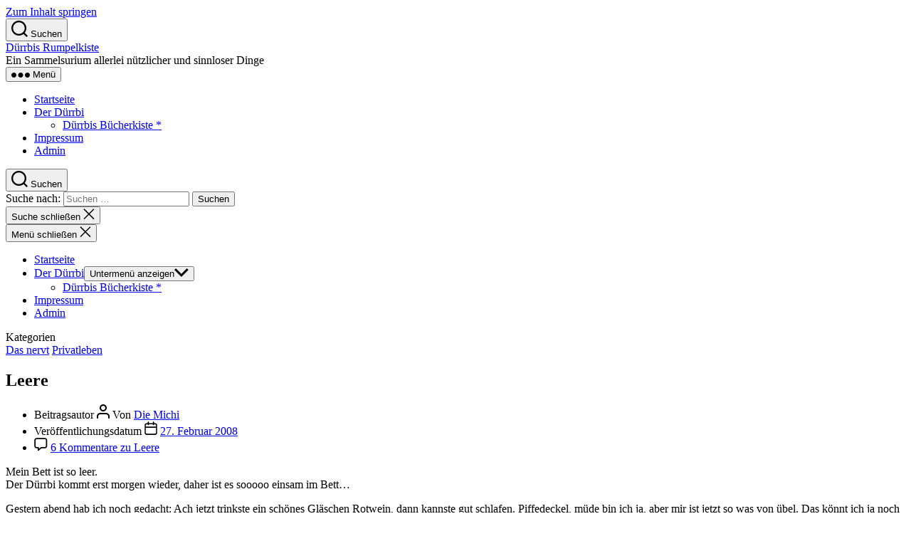

--- FILE ---
content_type: text/html; charset=UTF-8
request_url: https://duerrbi.de/2008/02/27/leere/
body_size: 13438
content:
<!DOCTYPE html><html class="no-js" lang="de"><head><meta charset="UTF-8"><meta name="viewport" content="width=device-width, initial-scale=1.0"><link rel="profile" href="https://gmpg.org/xfn/11"><link media="all" href="https://duerrbi.de/wordpress/wp-content/cache/autoptimize/autoptimize_b6d471e8240468277d4ece96ae057bb4.php" rel="stylesheet"><link media="print" href="https://duerrbi.de/wordpress/wp-content/cache/autoptimize/autoptimize_f8b91b0e60520b6787c8a6b117d6f2d2.php" rel="stylesheet"><title>Leere &#8211; Dürrbis Rumpelkiste</title><meta name='robots' content='max-image-preview:large' /><link rel="alternate" type="application/rss+xml" title="Dürrbis Rumpelkiste &raquo; Feed" href="https://duerrbi.de/feed/" /><link rel="alternate" type="application/rss+xml" title="Dürrbis Rumpelkiste &raquo; Kommentar-Feed" href="https://duerrbi.de/comments/feed/" /><link rel="alternate" type="application/rss+xml" title="Dürrbis Rumpelkiste &raquo; Kommentar-Feed zu Leere" href="https://duerrbi.de/2008/02/27/leere/feed/" /><link rel="alternate" title="oEmbed (JSON)" type="application/json+oembed" href="https://duerrbi.de/wp-json/oembed/1.0/embed?url=https%3A%2F%2Fduerrbi.de%2F2008%2F02%2F27%2Fleere%2F" /><link rel="alternate" title="oEmbed (XML)" type="text/xml+oembed" href="https://duerrbi.de/wp-json/oembed/1.0/embed?url=https%3A%2F%2Fduerrbi.de%2F2008%2F02%2F27%2Fleere%2F&#038;format=xml" /> <script defer='defer' src="https://duerrbi.de/wordpress/wp-content/cache/autoptimize/autoptimize_single_72bfb507aa935bb9ea66bdecd24ce6c6.php?ver=2.9" id="twentytwenty-js-js" defer data-wp-strategy="defer"></script> <script defer='defer' src="https://duerrbi.de/wordpress/wp-includes/js/jquery/jquery.min.js?ver=3.7.1" id="jquery-core-js"></script> <script defer='defer' src="https://duerrbi.de/wordpress/wp-includes/js/jquery/jquery-migrate.min.js?ver=3.4.1" id="jquery-migrate-js"></script> <script defer='defer' src="https://duerrbi.de/wordpress/wp-content/cache/autoptimize/autoptimize_single_8fa2b9763d58f6cffcb0218dcc145b02.php?ver=3.44.0" id="taxopress-frontend-js-js"></script> <link rel="https://api.w.org/" href="https://duerrbi.de/wp-json/" /><link rel="alternate" title="JSON" type="application/json" href="https://duerrbi.de/wp-json/wp/v2/posts/701" /><link rel="EditURI" type="application/rsd+xml" title="RSD" href="https://duerrbi.de/wordpress/xmlrpc.php?rsd" /><meta name="generator" content="WordPress 6.9" /><link rel="canonical" href="https://duerrbi.de/2008/02/27/leere/" /><link rel='shortlink' href='https://duerrbi.de/?p=701' /> <script defer src="[data-uri]"></script> <link rel="icon" href="https://duerrbi.de/wordpress/wp-content/uploads/2025/07/cropped-mybuddy2-32x32.png" sizes="32x32" /><link rel="icon" href="https://duerrbi.de/wordpress/wp-content/uploads/2025/07/cropped-mybuddy2-192x192.png" sizes="192x192" /><link rel="apple-touch-icon" href="https://duerrbi.de/wordpress/wp-content/uploads/2025/07/cropped-mybuddy2-180x180.png" /><meta name="msapplication-TileImage" content="https://duerrbi.de/wordpress/wp-content/uploads/2025/07/cropped-mybuddy2-270x270.png" /></head><body class="wp-singular post-template-default single single-post postid-701 single-format-standard wp-embed-responsive wp-theme-twentytwenty singular enable-search-modal missing-post-thumbnail has-single-pagination showing-comments show-avatars footer-top-visible"> <a class="skip-link screen-reader-text" href="#site-content">Zum Inhalt springen</a><header id="site-header" class="header-footer-group"><div class="header-inner section-inner"><div class="header-titles-wrapper"> <button class="toggle search-toggle mobile-search-toggle" data-toggle-target=".search-modal" data-toggle-body-class="showing-search-modal" data-set-focus=".search-modal .search-field" aria-expanded="false"> <span class="toggle-inner"> <span class="toggle-icon"> <svg class="svg-icon" aria-hidden="true" role="img" focusable="false" xmlns="http://www.w3.org/2000/svg" width="23" height="23" viewBox="0 0 23 23"><path d="M38.710696,48.0601792 L43,52.3494831 L41.3494831,54 L37.0601792,49.710696 C35.2632422,51.1481185 32.9839107,52.0076499 30.5038249,52.0076499 C24.7027226,52.0076499 20,47.3049272 20,41.5038249 C20,35.7027226 24.7027226,31 30.5038249,31 C36.3049272,31 41.0076499,35.7027226 41.0076499,41.5038249 C41.0076499,43.9839107 40.1481185,46.2632422 38.710696,48.0601792 Z M36.3875844,47.1716785 C37.8030221,45.7026647 38.6734666,43.7048964 38.6734666,41.5038249 C38.6734666,36.9918565 35.0157934,33.3341833 30.5038249,33.3341833 C25.9918565,33.3341833 22.3341833,36.9918565 22.3341833,41.5038249 C22.3341833,46.0157934 25.9918565,49.6734666 30.5038249,49.6734666 C32.7048964,49.6734666 34.7026647,48.8030221 36.1716785,47.3875844 C36.2023931,47.347638 36.2360451,47.3092237 36.2726343,47.2726343 C36.3092237,47.2360451 36.347638,47.2023931 36.3875844,47.1716785 Z" transform="translate(-20 -31)" /></svg> </span> <span class="toggle-text">Suchen</span> </span> </button><!-- .search-toggle --><div class="header-titles"><div class="site-title faux-heading"><a href="https://duerrbi.de/" rel="home">Dürrbis Rumpelkiste</a></div><div class="site-description">Ein Sammelsurium allerlei nützlicher und sinnloser Dinge</div><!-- .site-description --></div><!-- .header-titles --> <button class="toggle nav-toggle mobile-nav-toggle" data-toggle-target=".menu-modal"  data-toggle-body-class="showing-menu-modal" aria-expanded="false" data-set-focus=".close-nav-toggle"> <span class="toggle-inner"> <span class="toggle-icon"> <svg class="svg-icon" aria-hidden="true" role="img" focusable="false" xmlns="http://www.w3.org/2000/svg" width="26" height="7" viewBox="0 0 26 7"><path fill-rule="evenodd" d="M332.5,45 C330.567003,45 329,43.4329966 329,41.5 C329,39.5670034 330.567003,38 332.5,38 C334.432997,38 336,39.5670034 336,41.5 C336,43.4329966 334.432997,45 332.5,45 Z M342,45 C340.067003,45 338.5,43.4329966 338.5,41.5 C338.5,39.5670034 340.067003,38 342,38 C343.932997,38 345.5,39.5670034 345.5,41.5 C345.5,43.4329966 343.932997,45 342,45 Z M351.5,45 C349.567003,45 348,43.4329966 348,41.5 C348,39.5670034 349.567003,38 351.5,38 C353.432997,38 355,39.5670034 355,41.5 C355,43.4329966 353.432997,45 351.5,45 Z" transform="translate(-329 -38)" /></svg> </span> <span class="toggle-text">Menü</span> </span> </button><!-- .nav-toggle --></div><!-- .header-titles-wrapper --><div class="header-navigation-wrapper"><nav class="primary-menu-wrapper" aria-label="Horizontal"><ul class="primary-menu reset-list-style"><li id="menu-item-1632" class="menu-item menu-item-type-custom menu-item-object-custom menu-item-home menu-item-1632"><a href="https://duerrbi.de/">Startseite</a></li><li id="menu-item-1630" class="menu-item menu-item-type-post_type menu-item-object-page menu-item-has-children menu-item-1630"><a href="https://duerrbi.de/der-duerrbi/">Der Dürrbi</a><span class="icon"></span><ul class="sub-menu"><li id="menu-item-1653" class="menu-item menu-item-type-custom menu-item-object-custom menu-item-1653"><a href="https://astore.amazon.de/duemic-21">Dürrbis Bücherkiste *</a></li></ul></li><li id="menu-item-1631" class="menu-item menu-item-type-post_type menu-item-object-page menu-item-privacy-policy menu-item-1631"><a rel="privacy-policy" href="https://duerrbi.de/impressum/">Impressum</a></li><li id="menu-item-1634" class="menu-item menu-item-type-custom menu-item-object-custom menu-item-1634"><a href="https://duerrbi.de/wordpress/wp-admin/">Admin</a></li></ul></nav><!-- .primary-menu-wrapper --><div class="header-toggles hide-no-js"><div class="toggle-wrapper search-toggle-wrapper"> <button class="toggle search-toggle desktop-search-toggle" data-toggle-target=".search-modal" data-toggle-body-class="showing-search-modal" data-set-focus=".search-modal .search-field" aria-expanded="false"> <span class="toggle-inner"> <svg class="svg-icon" aria-hidden="true" role="img" focusable="false" xmlns="http://www.w3.org/2000/svg" width="23" height="23" viewBox="0 0 23 23"><path d="M38.710696,48.0601792 L43,52.3494831 L41.3494831,54 L37.0601792,49.710696 C35.2632422,51.1481185 32.9839107,52.0076499 30.5038249,52.0076499 C24.7027226,52.0076499 20,47.3049272 20,41.5038249 C20,35.7027226 24.7027226,31 30.5038249,31 C36.3049272,31 41.0076499,35.7027226 41.0076499,41.5038249 C41.0076499,43.9839107 40.1481185,46.2632422 38.710696,48.0601792 Z M36.3875844,47.1716785 C37.8030221,45.7026647 38.6734666,43.7048964 38.6734666,41.5038249 C38.6734666,36.9918565 35.0157934,33.3341833 30.5038249,33.3341833 C25.9918565,33.3341833 22.3341833,36.9918565 22.3341833,41.5038249 C22.3341833,46.0157934 25.9918565,49.6734666 30.5038249,49.6734666 C32.7048964,49.6734666 34.7026647,48.8030221 36.1716785,47.3875844 C36.2023931,47.347638 36.2360451,47.3092237 36.2726343,47.2726343 C36.3092237,47.2360451 36.347638,47.2023931 36.3875844,47.1716785 Z" transform="translate(-20 -31)" /></svg> <span class="toggle-text">Suchen</span> </span> </button><!-- .search-toggle --></div></div><!-- .header-toggles --></div><!-- .header-navigation-wrapper --></div><!-- .header-inner --><div class="search-modal cover-modal header-footer-group" data-modal-target-string=".search-modal" role="dialog" aria-modal="true" aria-label="Suche"><div class="search-modal-inner modal-inner"><div class="section-inner"><form role="search" aria-label="Suche nach:" method="get" class="search-form" action="https://duerrbi.de/"> <label for="search-form-1"> <span class="screen-reader-text"> Suche nach: </span> <input type="search" id="search-form-1" class="search-field" placeholder="Suchen …" value="" name="s" /> </label> <input type="submit" class="search-submit" value="Suchen" /></form> <button class="toggle search-untoggle close-search-toggle fill-children-current-color" data-toggle-target=".search-modal" data-toggle-body-class="showing-search-modal" data-set-focus=".search-modal .search-field"> <span class="screen-reader-text"> Suche schließen </span> <svg class="svg-icon" aria-hidden="true" role="img" focusable="false" xmlns="http://www.w3.org/2000/svg" width="16" height="16" viewBox="0 0 16 16"><polygon fill="" fill-rule="evenodd" points="6.852 7.649 .399 1.195 1.445 .149 7.899 6.602 14.352 .149 15.399 1.195 8.945 7.649 15.399 14.102 14.352 15.149 7.899 8.695 1.445 15.149 .399 14.102" /></svg> </button><!-- .search-toggle --></div><!-- .section-inner --></div><!-- .search-modal-inner --></div><!-- .menu-modal --></header><!-- #site-header --><div class="menu-modal cover-modal header-footer-group" data-modal-target-string=".menu-modal"><div class="menu-modal-inner modal-inner"><div class="menu-wrapper section-inner"><div class="menu-top"> <button class="toggle close-nav-toggle fill-children-current-color" data-toggle-target=".menu-modal" data-toggle-body-class="showing-menu-modal" data-set-focus=".menu-modal"> <span class="toggle-text">Menü schließen</span> <svg class="svg-icon" aria-hidden="true" role="img" focusable="false" xmlns="http://www.w3.org/2000/svg" width="16" height="16" viewBox="0 0 16 16"><polygon fill="" fill-rule="evenodd" points="6.852 7.649 .399 1.195 1.445 .149 7.899 6.602 14.352 .149 15.399 1.195 8.945 7.649 15.399 14.102 14.352 15.149 7.899 8.695 1.445 15.149 .399 14.102" /></svg> </button><!-- .nav-toggle --><nav class="mobile-menu" aria-label="Mobile"><ul class="modal-menu reset-list-style"><li class="menu-item menu-item-type-custom menu-item-object-custom menu-item-home menu-item-1632"><div class="ancestor-wrapper"><a href="https://duerrbi.de/">Startseite</a></div><!-- .ancestor-wrapper --></li><li class="menu-item menu-item-type-post_type menu-item-object-page menu-item-has-children menu-item-1630"><div class="ancestor-wrapper"><a href="https://duerrbi.de/der-duerrbi/">Der Dürrbi</a><button class="toggle sub-menu-toggle fill-children-current-color" data-toggle-target=".menu-modal .menu-item-1630 > .sub-menu" data-toggle-type="slidetoggle" data-toggle-duration="250" aria-expanded="false"><span class="screen-reader-text">Untermenü anzeigen</span><svg class="svg-icon" aria-hidden="true" role="img" focusable="false" xmlns="http://www.w3.org/2000/svg" width="20" height="12" viewBox="0 0 20 12"><polygon fill="" fill-rule="evenodd" points="1319.899 365.778 1327.678 358 1329.799 360.121 1319.899 370.021 1310 360.121 1312.121 358" transform="translate(-1310 -358)" /></svg></button></div><!-- .ancestor-wrapper --><ul class="sub-menu"><li class="menu-item menu-item-type-custom menu-item-object-custom menu-item-1653"><div class="ancestor-wrapper"><a href="https://astore.amazon.de/duemic-21">Dürrbis Bücherkiste *</a></div><!-- .ancestor-wrapper --></li></ul></li><li class="menu-item menu-item-type-post_type menu-item-object-page menu-item-privacy-policy menu-item-1631"><div class="ancestor-wrapper"><a rel="privacy-policy" href="https://duerrbi.de/impressum/">Impressum</a></div><!-- .ancestor-wrapper --></li><li class="menu-item menu-item-type-custom menu-item-object-custom menu-item-1634"><div class="ancestor-wrapper"><a href="https://duerrbi.de/wordpress/wp-admin/">Admin</a></div><!-- .ancestor-wrapper --></li></ul></nav></div><!-- .menu-top --><div class="menu-bottom"></div><!-- .menu-bottom --></div><!-- .menu-wrapper --></div><!-- .menu-modal-inner --></div><!-- .menu-modal --><main id="site-content"><article class="post-701 post type-post status-publish format-standard hentry category-das-nervt category-privatleben tag-alkohol tag-allein tag-uebelkeit" id="post-701"><header class="entry-header has-text-align-center header-footer-group"><div class="entry-header-inner section-inner medium"><div class="entry-categories"> <span class="screen-reader-text"> Kategorien </span><div class="entry-categories-inner"> <a href="https://duerrbi.de/category/das-nervt/" rel="category tag">Das nervt</a> <a href="https://duerrbi.de/category/privatleben/" rel="category tag">Privatleben</a></div><!-- .entry-categories-inner --></div><!-- .entry-categories --><h1 class="entry-title">Leere</h1><div class="post-meta-wrapper post-meta-single post-meta-single-top"><ul class="post-meta"><li class="post-author meta-wrapper"> <span class="meta-icon"> <span class="screen-reader-text"> Beitragsautor </span> <svg class="svg-icon" aria-hidden="true" role="img" focusable="false" xmlns="http://www.w3.org/2000/svg" width="18" height="20" viewBox="0 0 18 20"><path fill="" d="M18,19 C18,19.5522847 17.5522847,20 17,20 C16.4477153,20 16,19.5522847 16,19 L16,17 C16,15.3431458 14.6568542,14 13,14 L5,14 C3.34314575,14 2,15.3431458 2,17 L2,19 C2,19.5522847 1.55228475,20 1,20 C0.44771525,20 0,19.5522847 0,19 L0,17 C0,14.2385763 2.23857625,12 5,12 L13,12 C15.7614237,12 18,14.2385763 18,17 L18,19 Z M9,10 C6.23857625,10 4,7.76142375 4,5 C4,2.23857625 6.23857625,0 9,0 C11.7614237,0 14,2.23857625 14,5 C14,7.76142375 11.7614237,10 9,10 Z M9,8 C10.6568542,8 12,6.65685425 12,5 C12,3.34314575 10.6568542,2 9,2 C7.34314575,2 6,3.34314575 6,5 C6,6.65685425 7.34314575,8 9,8 Z" /></svg> </span> <span class="meta-text"> Von <a href="https://duerrbi.de/author/michi/">Die Michi</a> </span></li><li class="post-date meta-wrapper"> <span class="meta-icon"> <span class="screen-reader-text"> Veröffentlichungsdatum </span> <svg class="svg-icon" aria-hidden="true" role="img" focusable="false" xmlns="http://www.w3.org/2000/svg" width="18" height="19" viewBox="0 0 18 19"><path fill="" d="M4.60069444,4.09375 L3.25,4.09375 C2.47334957,4.09375 1.84375,4.72334957 1.84375,5.5 L1.84375,7.26736111 L16.15625,7.26736111 L16.15625,5.5 C16.15625,4.72334957 15.5266504,4.09375 14.75,4.09375 L13.3993056,4.09375 L13.3993056,4.55555556 C13.3993056,5.02154581 13.0215458,5.39930556 12.5555556,5.39930556 C12.0895653,5.39930556 11.7118056,5.02154581 11.7118056,4.55555556 L11.7118056,4.09375 L6.28819444,4.09375 L6.28819444,4.55555556 C6.28819444,5.02154581 5.9104347,5.39930556 5.44444444,5.39930556 C4.97845419,5.39930556 4.60069444,5.02154581 4.60069444,4.55555556 L4.60069444,4.09375 Z M6.28819444,2.40625 L11.7118056,2.40625 L11.7118056,1 C11.7118056,0.534009742 12.0895653,0.15625 12.5555556,0.15625 C13.0215458,0.15625 13.3993056,0.534009742 13.3993056,1 L13.3993056,2.40625 L14.75,2.40625 C16.4586309,2.40625 17.84375,3.79136906 17.84375,5.5 L17.84375,15.875 C17.84375,17.5836309 16.4586309,18.96875 14.75,18.96875 L3.25,18.96875 C1.54136906,18.96875 0.15625,17.5836309 0.15625,15.875 L0.15625,5.5 C0.15625,3.79136906 1.54136906,2.40625 3.25,2.40625 L4.60069444,2.40625 L4.60069444,1 C4.60069444,0.534009742 4.97845419,0.15625 5.44444444,0.15625 C5.9104347,0.15625 6.28819444,0.534009742 6.28819444,1 L6.28819444,2.40625 Z M1.84375,8.95486111 L1.84375,15.875 C1.84375,16.6516504 2.47334957,17.28125 3.25,17.28125 L14.75,17.28125 C15.5266504,17.28125 16.15625,16.6516504 16.15625,15.875 L16.15625,8.95486111 L1.84375,8.95486111 Z" /></svg> </span> <span class="meta-text"> <a href="https://duerrbi.de/2008/02/27/leere/">27. Februar 2008</a> </span></li><li class="post-comment-link meta-wrapper"> <span class="meta-icon"> <svg class="svg-icon" aria-hidden="true" role="img" focusable="false" xmlns="http://www.w3.org/2000/svg" width="19" height="19" viewBox="0 0 19 19"><path d="M9.43016863,13.2235931 C9.58624731,13.094699 9.7823475,13.0241935 9.98476849,13.0241935 L15.0564516,13.0241935 C15.8581553,13.0241935 16.5080645,12.3742843 16.5080645,11.5725806 L16.5080645,3.44354839 C16.5080645,2.64184472 15.8581553,1.99193548 15.0564516,1.99193548 L3.44354839,1.99193548 C2.64184472,1.99193548 1.99193548,2.64184472 1.99193548,3.44354839 L1.99193548,11.5725806 C1.99193548,12.3742843 2.64184472,13.0241935 3.44354839,13.0241935 L5.76612903,13.0241935 C6.24715123,13.0241935 6.63709677,13.4141391 6.63709677,13.8951613 L6.63709677,15.5301903 L9.43016863,13.2235931 Z M3.44354839,14.766129 C1.67980032,14.766129 0.25,13.3363287 0.25,11.5725806 L0.25,3.44354839 C0.25,1.67980032 1.67980032,0.25 3.44354839,0.25 L15.0564516,0.25 C16.8201997,0.25 18.25,1.67980032 18.25,3.44354839 L18.25,11.5725806 C18.25,13.3363287 16.8201997,14.766129 15.0564516,14.766129 L10.2979143,14.766129 L6.32072889,18.0506004 C5.75274472,18.5196577 4.89516129,18.1156602 4.89516129,17.3790323 L4.89516129,14.766129 L3.44354839,14.766129 Z" /></svg> </span> <span class="meta-text"> <a href="https://duerrbi.de/2008/02/27/leere/#comments">6 Kommentare<span class="screen-reader-text"> zu Leere</span></a> </span></li></ul><!-- .post-meta --></div><!-- .post-meta-wrapper --></div><!-- .entry-header-inner --></header><!-- .entry-header --><div class="post-inner thin "><div class="entry-content"><p>Mein Bett ist so leer.<br /> Der Dürrbi kommt erst morgen wieder, daher ist es sooooo einsam im Bett&#8230;</p><p>Gestern abend hab ich noch gedacht: Ach jetzt trinkste ein schönes Gläschen Rotwein, dann kannste gut schlafen. Piffedeckel, müde bin ich ja, aber mir ist jetzt so was von übel. Das könnt ich ja noch verstehen, wenn ich die ganze Flasche getrunken hätte, aber es war doch nur ein Gläschen.</p><p>Och menno, ich hasse es, wenn mir nach ein klein wenig Alkohol schon so schlecht wird und ich hasse es auch, alleine im Bett zu liegen&#8230;</p></div><!-- .entry-content --></div><!-- .post-inner --><div class="section-inner"><div class="post-meta-wrapper post-meta-single post-meta-single-bottom"><ul class="post-meta"><li class="post-tags meta-wrapper"> <span class="meta-icon"> <span class="screen-reader-text"> Schlagwörter </span> <svg class="svg-icon" aria-hidden="true" role="img" focusable="false" xmlns="http://www.w3.org/2000/svg" width="18" height="18" viewBox="0 0 18 18"><path fill="" d="M15.4496399,8.42490555 L8.66109799,1.63636364 L1.63636364,1.63636364 L1.63636364,8.66081885 L8.42522727,15.44178 C8.57869221,15.5954158 8.78693789,15.6817418 9.00409091,15.6817418 C9.22124393,15.6817418 9.42948961,15.5954158 9.58327627,15.4414581 L15.4486339,9.57610048 C15.7651495,9.25692435 15.7649133,8.74206554 15.4496399,8.42490555 Z M16.6084423,10.7304545 L10.7406818,16.59822 C10.280287,17.0591273 9.65554997,17.3181054 9.00409091,17.3181054 C8.35263185,17.3181054 7.72789481,17.0591273 7.26815877,16.5988788 L0.239976954,9.57887876 C0.0863319284,9.4254126 0,9.21716044 0,9 L0,0.818181818 C0,0.366312477 0.366312477,0 0.818181818,0 L9,0 C9.21699531,0 9.42510306,0.0862010512 9.57854191,0.239639906 L16.6084423,7.26954545 C17.5601275,8.22691012 17.5601275,9.77308988 16.6084423,10.7304545 Z M5,6 C4.44771525,6 4,5.55228475 4,5 C4,4.44771525 4.44771525,4 5,4 C5.55228475,4 6,4.44771525 6,5 C6,5.55228475 5.55228475,6 5,6 Z" /></svg> </span> <span class="meta-text"> <a href="https://duerrbi.de/tag/alkohol/" rel="tag">Alkohol</a>, <a href="https://duerrbi.de/tag/allein/" rel="tag">allein</a>, <a href="https://duerrbi.de/tag/uebelkeit/" rel="tag">übelkeit</a> </span></li></ul><!-- .post-meta --></div><!-- .post-meta-wrapper --></div><!-- .section-inner --><nav class="pagination-single section-inner" aria-label="Beitrag"><hr class="styled-separator is-style-wide" aria-hidden="true" /><div class="pagination-single-inner"> <a class="previous-post" href="https://duerrbi.de/2008/02/22/machs-mit-brille/"> <span class="arrow" aria-hidden="true">&larr;</span> <span class="title"><span class="title-inner">Mach&#8217;s mit Brille</span></span> </a> <a class="next-post" href="https://duerrbi.de/2008/02/29/und-maenner-sind-doch-hilfsbereit/"> <span class="arrow" aria-hidden="true">&rarr;</span> <span class="title"><span class="title-inner">Und Männer sind doch hilfsbereit</span></span> </a></div><!-- .pagination-single-inner --><hr class="styled-separator is-style-wide" aria-hidden="true" /></nav><!-- .pagination-single --><div class="comments-wrapper section-inner"><div class="comments" id="comments"><div class="comments-header section-inner small max-percentage"><h2 class="comment-reply-title"> 6 Antworten auf „Leere“</h2><!-- .comments-title --></div><!-- .comments-header --><div class="comments-inner section-inner thin max-percentage"><div id="comment-9410" class="comment even thread-even depth-1"><article id="div-comment-9410" class="comment-body"><footer class="comment-meta"><div class="comment-author vcard"> <a href="http://maksimal.de/" rel="external nofollow" class="url"><noscript><img alt='' src='https://secure.gravatar.com/avatar/ff514a0a078740b45a345a418274785c41658907ae222be5d2bb1cf613346567?s=120&#038;d=retro&#038;r=g' class='avatar avatar-120 photo' height='120' width='120' /></noscript><img alt='' src='data:image/svg+xml,%3Csvg%20xmlns=%22http://www.w3.org/2000/svg%22%20viewBox=%220%200%20120%20120%22%3E%3C/svg%3E' data-src='https://secure.gravatar.com/avatar/ff514a0a078740b45a345a418274785c41658907ae222be5d2bb1cf613346567?s=120&#038;d=retro&#038;r=g' class='lazyload avatar avatar-120 photo' height='120' width='120' /><span class="fn">maksi</span><span class="screen-reader-text says">sagt:</span></a></div><!-- .comment-author --><div class="comment-metadata"> <a href="https://duerrbi.de/2008/02/27/leere/#comment-9410"><time datetime="2008-02-27T07:35:49+01:00">27. Februar 2008 um 7:35 Uhr</time></a></div><!-- .comment-metadata --></footer><!-- .comment-meta --><div class="comment-content entry-content"><p>Ohje, arme Michi *tröst* Da war das Gläschen Alkohol wohl schlecht <noscript><img src="https://duerrbi.de/wordpress/wp-includes/images/smilies/icon_mrgreen.gif" alt=":mrgreen:" class="wp-smiley" style="height: 1em; max-height: 1em;" /></noscript><img src='data:image/svg+xml,%3Csvg%20xmlns=%22http://www.w3.org/2000/svg%22%20viewBox=%220%200%20210%20140%22%3E%3C/svg%3E' data-src="https://duerrbi.de/wordpress/wp-includes/images/smilies/icon_mrgreen.gif" alt=":mrgreen:" class="lazyload wp-smiley" style="height: 1em; max-height: 1em;" /> Ich hoffe, du hast heute wenigstens keinen dicken Kopp!<br /> Und dann kommt ja dein &#8222;Bettenteiler&#8220; heute auch schon wieder zurück <noscript><img src="https://duerrbi.de/wordpress/wp-includes/images/smilies/icon_smile.gif" alt=":-)" class="wp-smiley" style="height: 1em; max-height: 1em;" /></noscript><img src='data:image/svg+xml,%3Csvg%20xmlns=%22http://www.w3.org/2000/svg%22%20viewBox=%220%200%20210%20140%22%3E%3C/svg%3E' data-src="https://duerrbi.de/wordpress/wp-includes/images/smilies/icon_smile.gif" alt=":-)" class="lazyload wp-smiley" style="height: 1em; max-height: 1em;" /><br /> Lt. Biowetter soll es momentan übrigens zu verminderter Schlaftiefe und Schlafstörungen kommen. Vielleicht liegt&#8217;s ja auch daran?</p></div><!-- .comment-content --></article><!-- .comment-body --></div><!-- #comment-## --><div id="comment-9411" class="comment odd alt thread-odd thread-alt depth-1"><article id="div-comment-9411" class="comment-body"><footer class="comment-meta"><div class="comment-author vcard"> <a href="http://www.tellerdreher.net" rel="external nofollow" class="url"><noscript><img alt='' src='https://secure.gravatar.com/avatar/ecbec0a409fff8124bdcea3773d40fc01911d9e4b99ad3f531d4572b8944edfd?s=120&#038;d=retro&#038;r=g' class='avatar avatar-120 photo' height='120' width='120' /></noscript><img alt='' src='data:image/svg+xml,%3Csvg%20xmlns=%22http://www.w3.org/2000/svg%22%20viewBox=%220%200%20120%20120%22%3E%3C/svg%3E' data-src='https://secure.gravatar.com/avatar/ecbec0a409fff8124bdcea3773d40fc01911d9e4b99ad3f531d4572b8944edfd?s=120&#038;d=retro&#038;r=g' class='lazyload avatar avatar-120 photo' height='120' width='120' /><span class="fn">little-wombat</span><span class="screen-reader-text says">sagt:</span></a></div><!-- .comment-author --><div class="comment-metadata"> <a href="https://duerrbi.de/2008/02/27/leere/#comment-9411"><time datetime="2008-02-27T09:10:20+01:00">27. Februar 2008 um 9:10 Uhr</time></a></div><!-- .comment-metadata --></footer><!-- .comment-meta --><div class="comment-content entry-content"><p>hättest mal lieber die ganze flasche geköpft!! <noscript><img src="https://duerrbi.de/wordpress/wp-includes/images/smilies/icon_wink.gif" alt=";-)" class="wp-smiley" style="height: 1em; max-height: 1em;" /></noscript><img src='data:image/svg+xml,%3Csvg%20xmlns=%22http://www.w3.org/2000/svg%22%20viewBox=%220%200%20210%20140%22%3E%3C/svg%3E' data-src="https://duerrbi.de/wordpress/wp-includes/images/smilies/icon_wink.gif" alt=";-)" class="lazyload wp-smiley" style="height: 1em; max-height: 1em;" /> schatzi kommt ja bald wieder und die sehnsucht wirft sich dann über euch und &#8230; äähhh&#8230; ja, den rest könnt ihr euch dann schön malen&#8230; <noscript><img src="https://duerrbi.de/wordpress/wp-includes/images/smilies/icon_mrgreen.gif" alt=":mrgreen:" class="wp-smiley" style="height: 1em; max-height: 1em;" /></noscript><img src='data:image/svg+xml,%3Csvg%20xmlns=%22http://www.w3.org/2000/svg%22%20viewBox=%220%200%20210%20140%22%3E%3C/svg%3E' data-src="https://duerrbi.de/wordpress/wp-includes/images/smilies/icon_mrgreen.gif" alt=":mrgreen:" class="lazyload wp-smiley" style="height: 1em; max-height: 1em;" /> (mann, bin ich poetisch am frühen morgen!)</p></div><!-- .comment-content --></article><!-- .comment-body --></div><!-- #comment-## --><div id="comment-9412" class="comment byuser comment-author-michi bypostauthor even thread-even depth-1"><article id="div-comment-9412" class="comment-body"><footer class="comment-meta"><div class="comment-author vcard"> <a href="https://duerrbi.de" rel="external nofollow" class="url"><noscript><img alt='' src='https://secure.gravatar.com/avatar/663f25deb669bea59debb29e6e7962fbd8365a654235dcd5d8ef7aa6b14f4efb?s=120&#038;d=retro&#038;r=g' class='avatar avatar-120 photo' height='120' width='120' /></noscript><img alt='' src='data:image/svg+xml,%3Csvg%20xmlns=%22http://www.w3.org/2000/svg%22%20viewBox=%220%200%20120%20120%22%3E%3C/svg%3E' data-src='https://secure.gravatar.com/avatar/663f25deb669bea59debb29e6e7962fbd8365a654235dcd5d8ef7aa6b14f4efb?s=120&#038;d=retro&#038;r=g' class='lazyload avatar avatar-120 photo' height='120' width='120' /><span class="fn">Die Michi</span><span class="screen-reader-text says">sagt:</span></a></div><!-- .comment-author --><div class="comment-metadata"> <a href="https://duerrbi.de/2008/02/27/leere/#comment-9412"><time datetime="2008-02-27T09:47:05+01:00">27. Februar 2008 um 9:47 Uhr</time></a></div><!-- .comment-metadata --></footer><!-- .comment-meta --><div class="comment-content entry-content"><p>@ Maksi: Genau, der war schlecht. Nen dicken Kopp hab ich nicht, schlecht ist mir heute morgen nur noch ein klitzekleines bißchen.</p><p>@wombatchen: Ja, hätt ich mal lieber machen sollen, dann wüßte ich wenigstens warum mir schlecht ist *g*<br /> Du wirs zur Dichterin und ich dann eben zur Malerin *g*</p></div><!-- .comment-content --><footer class="comment-footer-meta"> <span class="by-post-author">Vom Beitragsautor</span></footer></article><!-- .comment-body --></div><!-- #comment-## --><div id="comment-9413" class="comment odd alt thread-odd thread-alt depth-1"><article id="div-comment-9413" class="comment-body"><footer class="comment-meta"><div class="comment-author vcard"> <a href="http://www.carryboo.de" rel="external nofollow" class="url"><noscript><img alt='' src='https://secure.gravatar.com/avatar/8a89842bd88176d9dfbd41b45ea81b95eaf2da62565f9214b0253b801d0d388c?s=120&#038;d=retro&#038;r=g' class='avatar avatar-120 photo' height='120' width='120' /></noscript><img alt='' src='data:image/svg+xml,%3Csvg%20xmlns=%22http://www.w3.org/2000/svg%22%20viewBox=%220%200%20120%20120%22%3E%3C/svg%3E' data-src='https://secure.gravatar.com/avatar/8a89842bd88176d9dfbd41b45ea81b95eaf2da62565f9214b0253b801d0d388c?s=120&#038;d=retro&#038;r=g' class='lazyload avatar avatar-120 photo' height='120' width='120' /><span class="fn">Carryboo</span><span class="screen-reader-text says">sagt:</span></a></div><!-- .comment-author --><div class="comment-metadata"> <a href="https://duerrbi.de/2008/02/27/leere/#comment-9413"><time datetime="2008-02-27T16:41:52+01:00">27. Februar 2008 um 16:41 Uhr</time></a></div><!-- .comment-metadata --></footer><!-- .comment-meta --><div class="comment-content entry-content"><p>ich hab das bei Rotwein auch immer. Haben einige. Auch nur nach einem Glas <noscript><img src="https://duerrbi.de/wordpress/wp-includes/images/smilies/icon_wink.gif" alt=";-)" class="wp-smiley" style="height: 1em; max-height: 1em;" /></noscript><img src='data:image/svg+xml,%3Csvg%20xmlns=%22http://www.w3.org/2000/svg%22%20viewBox=%220%200%20210%20140%22%3E%3C/svg%3E' data-src="https://duerrbi.de/wordpress/wp-includes/images/smilies/icon_wink.gif" alt=";-)" class="lazyload wp-smiley" style="height: 1em; max-height: 1em;" /> Schüttelfrost und Übelkeit und so&#8230;</p><p>Schuld sind Histamine im Wein, die verschiedene Symptome auslösen können.</p><p>Ich würd auch mal wieder soo gerne ein Gläschen trinken, aber auch Angst vor den Folgen lass ich es lieber und trinke Weißwein, da ist das nämlich nicht so <noscript><img src="https://duerrbi.de/wordpress/wp-includes/images/smilies/icon_smile.gif" alt=":-)" class="wp-smiley" style="height: 1em; max-height: 1em;" /></noscript><img src='data:image/svg+xml,%3Csvg%20xmlns=%22http://www.w3.org/2000/svg%22%20viewBox=%220%200%20210%20140%22%3E%3C/svg%3E' data-src="https://duerrbi.de/wordpress/wp-includes/images/smilies/icon_smile.gif" alt=":-)" class="lazyload wp-smiley" style="height: 1em; max-height: 1em;" /></p></div><!-- .comment-content --></article><!-- .comment-body --></div><!-- #comment-## --><div id="comment-9417" class="comment even thread-even depth-1"><article id="div-comment-9417" class="comment-body"><footer class="comment-meta"><div class="comment-author vcard"> <a href="http://blog.signal77.de/wp/" rel="external nofollow" class="url"><noscript><img alt='' src='https://secure.gravatar.com/avatar/a9516fcec4c40ba42c930c3ace7b745a874fbe2a736e5a4bad1d0c7ad4a5f097?s=120&#038;d=retro&#038;r=g' class='avatar avatar-120 photo' height='120' width='120' /></noscript><img alt='' src='data:image/svg+xml,%3Csvg%20xmlns=%22http://www.w3.org/2000/svg%22%20viewBox=%220%200%20120%20120%22%3E%3C/svg%3E' data-src='https://secure.gravatar.com/avatar/a9516fcec4c40ba42c930c3ace7b745a874fbe2a736e5a4bad1d0c7ad4a5f097?s=120&#038;d=retro&#038;r=g' class='lazyload avatar avatar-120 photo' height='120' width='120' /><span class="fn">Mario</span><span class="screen-reader-text says">sagt:</span></a></div><!-- .comment-author --><div class="comment-metadata"> <a href="https://duerrbi.de/2008/02/27/leere/#comment-9417"><time datetime="2008-02-29T12:40:47+01:00">29. Februar 2008 um 12:40 Uhr</time></a></div><!-- .comment-metadata --></footer><!-- .comment-meta --><div class="comment-content entry-content"><p>Man gewöhnt sich dran. Frag meine Frau! Die schläft auch 5 von 7 Tagen die Woche alleine. Und irgendwie hat es auch was <noscript><img src="https://duerrbi.de/wordpress/wp-includes/images/smilies/icon_smile.gif" alt=":-)" class="wp-smiley" style="height: 1em; max-height: 1em;" /></noscript><img src='data:image/svg+xml,%3Csvg%20xmlns=%22http://www.w3.org/2000/svg%22%20viewBox=%220%200%20210%20140%22%3E%3C/svg%3E' data-src="https://duerrbi.de/wordpress/wp-includes/images/smilies/icon_smile.gif" alt=":-)" class="lazyload wp-smiley" style="height: 1em; max-height: 1em;" /> Sooooviel Platz!</p></div><!-- .comment-content --></article><!-- .comment-body --></div><!-- #comment-## --><div id="comment-9419" class="comment odd alt thread-odd thread-alt depth-1"><article id="div-comment-9419" class="comment-body"><footer class="comment-meta"><div class="comment-author vcard"> <a href="https://duerrbi.de" rel="external nofollow" class="url"><noscript><img alt='' src='https://secure.gravatar.com/avatar/663f25deb669bea59debb29e6e7962fbd8365a654235dcd5d8ef7aa6b14f4efb?s=120&#038;d=retro&#038;r=g' class='avatar avatar-120 photo' height='120' width='120' /></noscript><img alt='' src='data:image/svg+xml,%3Csvg%20xmlns=%22http://www.w3.org/2000/svg%22%20viewBox=%220%200%20120%20120%22%3E%3C/svg%3E' data-src='https://secure.gravatar.com/avatar/663f25deb669bea59debb29e6e7962fbd8365a654235dcd5d8ef7aa6b14f4efb?s=120&#038;d=retro&#038;r=g' class='lazyload avatar avatar-120 photo' height='120' width='120' /><span class="fn">Michi</span><span class="screen-reader-text says">sagt:</span></a></div><!-- .comment-author --><div class="comment-metadata"> <a href="https://duerrbi.de/2008/02/27/leere/#comment-9419"><time datetime="2008-02-29T13:58:14+01:00">29. Februar 2008 um 13:58 Uhr</time></a></div><!-- .comment-metadata --></footer><!-- .comment-meta --><div class="comment-content entry-content"><p>@carryboo<br /> stimmt, bei Rotwein haben viele Probleme. Aber irgendwie ist es bei mir in letzter Zeit bei allen Sorten Alkohol so. Ich glaube, daß es an meinen Gallensteinen liegt.<br /> Denn andere histaminhaltige Lebensmittel machen mir nichts aus&#8230;</p><p>@ Mario<br /> Ja, der Mensch ist halt ein Gewohnheitstier <noscript><img src="https://duerrbi.de/wordpress/wp-includes/images/smilies/icon_wink.gif" alt=";-)" class="wp-smiley" style="height: 1em; max-height: 1em;" /></noscript><img src='data:image/svg+xml,%3Csvg%20xmlns=%22http://www.w3.org/2000/svg%22%20viewBox=%220%200%20210%20140%22%3E%3C/svg%3E' data-src="https://duerrbi.de/wordpress/wp-includes/images/smilies/icon_wink.gif" alt=";-)" class="lazyload wp-smiley" style="height: 1em; max-height: 1em;" /><br /> Aber ich glaub mir bräuchte das eine ganze Weile, bis ich mich dran gewöhnt hätte <noscript><img src="https://duerrbi.de/wordpress/wp-includes/images/smilies/icon_wink.gif" alt=";-)" class="wp-smiley" style="height: 1em; max-height: 1em;" /></noscript><img src='data:image/svg+xml,%3Csvg%20xmlns=%22http://www.w3.org/2000/svg%22%20viewBox=%220%200%20210%20140%22%3E%3C/svg%3E' data-src="https://duerrbi.de/wordpress/wp-includes/images/smilies/icon_wink.gif" alt=";-)" class="lazyload wp-smiley" style="height: 1em; max-height: 1em;" /></p></div><!-- .comment-content --></article><!-- .comment-body --></div><!-- #comment-## --></div><!-- .comments-inner --></div><!-- comments --><hr class="styled-separator is-style-wide" aria-hidden="true" /><div class="comment-respond" id="respond"><p class="comments-closed">Die Kommentare sind geschlossen.</p></div><!-- #respond --></div><!-- .comments-wrapper --></article><!-- .post --></main><!-- #site-content --><div class="footer-nav-widgets-wrapper header-footer-group"><div class="footer-inner section-inner"><aside class="footer-widgets-outer-wrapper"><div class="footer-widgets-wrapper"><div class="footer-widgets column-one grid-item"><div class="widget widget_block"><div class="widget-content"><h4 class="wp-block-heading">Hosted by</h4></div></div><div class="widget widget_block"><div class="widget-content"><!-- Start Partnerprogramm ALL‑INKL.COM --> <a href="https://all-inkl.com/PA18F1C48BD7274"> <noscript><img decoding="async" border="0" src="https://all-inkl.com/banner/all-inkl-banner-1-130x210.png" alt="ALL-INKL.COM - Webhosting Server Hosting Domain Provider" /></noscript><img class="lazyload" decoding="async" border="0" src='data:image/svg+xml,%3Csvg%20xmlns=%22http://www.w3.org/2000/svg%22%20viewBox=%220%200%20210%20140%22%3E%3C/svg%3E' data-src="https://all-inkl.com/banner/all-inkl-banner-1-130x210.png" alt="ALL-INKL.COM - Webhosting Server Hosting Domain Provider" /></a> <!-- Ende Partnerprogramm --></div></div><div class="widget widget_links"><div class="widget-content"><h2 class="widget-title subheading heading-size-3">Links</h2><ul class='xoxo blogroll'><li><a href="https://atruvia.de" title="Wo ich meine Brötchen verdiene" target="_blank">Atruvia AG</a></li><li><a href="http://blog.beetlebum.de" title="Jojos illustrierter Blog">Beetlebum.de</a></li><li><a href="http://bueltge.de" title="Blog von Frank Bültge">bueltge.de [by:ltge.de]</a></li><li><a href="http://die-rezeptblogger.de" title="Frisch auf den Tisch">Die Rezeptblogger</a></li><li><a href="http://blog.hommel-net.de" target="_blank">Hommel-Net Weblog</a></li><li><a href="http://www.lawblog.de" title="Udo Vetter&#8217;s LawBlog" target="_blank">Law Blog</a></li><li><a href="http://www.lockruf.com" title="Die Kommunikationsmacher" target="_blank">Lockruf</a></li><li><a href="http://diemichi.de" rel="contact met co-resident spouse sweetheart" title="Einblicke in das Leben einer Handtasche">Michis Weiberseiten</a></li><li><a href="http://www.perun.net/">Peruns Weblog</a></li><li><a href="http://www.sebbi.de" title="Sebbis Pimped Out Blog" target="_blank">Sebbis Blog</a></li><li><a href="http://www.station9111.de/" title="Im Blograum zuhause" target="_blank">Station 9.111</a></li></ul></div></div></div><div class="footer-widgets column-two grid-item"><div class="widget widget_categories"><div class="widget-content"><h2 class="widget-title subheading heading-size-3">Kategorien</h2><form action="https://duerrbi.de" method="get"><label class="screen-reader-text" for="cat">Kategorien</label><select  name='cat' id='cat' class='postform'><option value='-1'>Kategorie auswählen</option><option class="level-0" value="1">Allgemeines&nbsp;&nbsp;(6)</option><option class="level-0" value="6">Arbeitsleben&nbsp;&nbsp;(31)</option><option class="level-0" value="43">Auf &amp; Davon&nbsp;&nbsp;(20)</option><option class="level-0" value="19">Bilder und Fotos&nbsp;&nbsp;(51)</option><option class="level-0" value="12">BlogIntern&nbsp;&nbsp;(111)</option><option class="level-0" value="45">Bücher &amp; Co.&nbsp;&nbsp;(4)</option><option class="level-0" value="49">Das nervt&nbsp;&nbsp;(68)</option><option class="level-0" value="157">Dumm gelaufen&nbsp;&nbsp;(7)</option><option class="level-0" value="7">Erinnerliches&nbsp;&nbsp;(43)</option><option class="level-0" value="11">Erlebtes&nbsp;&nbsp;(90)</option><option class="level-0" value="48">Feelings&nbsp;&nbsp;(37)</option><option class="level-0" value="18">Getestet und probiert&nbsp;&nbsp;(36)</option><option class="level-0" value="32">Haustiere und Co.&nbsp;&nbsp;(22)</option><option class="level-0" value="1319">In Bus und Bahn&nbsp;&nbsp;(3)</option><option class="level-0" value="20">Kaufrausch&nbsp;&nbsp;(41)</option><option class="level-0" value="44">Kino und TV&nbsp;&nbsp;(33)</option><option class="level-0" value="46">Krankenakte&nbsp;&nbsp;(31)</option><option class="level-0" value="55">Kurioses&nbsp;&nbsp;(70)</option><option class="level-0" value="52">Lustig lustig tralalalala&nbsp;&nbsp;(247)</option><option class="level-1" value="762">&nbsp;&nbsp;&nbsp;Videos&nbsp;&nbsp;(59)</option><option class="level-1" value="760">&nbsp;&nbsp;&nbsp;Witze&nbsp;&nbsp;(75)</option><option class="level-0" value="51">Männer &amp; Frauen&nbsp;&nbsp;(68)</option><option class="level-0" value="3">Musikalisches&nbsp;&nbsp;(61)</option><option class="level-0" value="53">Privatleben&nbsp;&nbsp;(121)</option><option class="level-0" value="50">So sexy&nbsp;&nbsp;(37)</option><option class="level-0" value="9">Spiel und Sport&nbsp;&nbsp;(15)</option><option class="level-0" value="41">Sweet Home&nbsp;&nbsp;(61)</option><option class="level-0" value="54">Technikfreaks&nbsp;&nbsp;(96)</option><option class="level-1" value="1465">&nbsp;&nbsp;&nbsp;iPhone, iPod &amp; Co.&nbsp;&nbsp;(10)</option><option class="level-1" value="1432">&nbsp;&nbsp;&nbsp;PC &amp; Internet&nbsp;&nbsp;(5)</option><option class="level-1" value="1279">&nbsp;&nbsp;&nbsp;Tipps &amp; Tricks&nbsp;&nbsp;(7)</option><option class="level-0" value="56">Wahre Worte&nbsp;&nbsp;(13)</option><option class="level-0" value="58">Was mich bewegt&nbsp;&nbsp;(55)</option><option class="level-0" value="808">Wuselbrusel&nbsp;&nbsp;(43)</option><option class="level-0" value="39">Zubereitet&nbsp;&nbsp;(35)</option><option class="level-0" value="1321">Aus Feeds und Blogs&nbsp;&nbsp;(21)</option><option class="level-0" value="57">Holz vorm Kopf&nbsp;&nbsp;(19)</option><option class="level-0" value="921">Webgestöber&nbsp;&nbsp;(34)</option> </select></form><script defer src="[data-uri]"></script> </div></div><div class="widget widget_archive"><div class="widget-content"><h2 class="widget-title subheading heading-size-3">Archive</h2> <label class="screen-reader-text" for="archives-dropdown-2">Archive</label> <select id="archives-dropdown-2" name="archive-dropdown"><option value="">Monat auswählen</option><option value='https://duerrbi.de/2012/09/'> September 2012 &nbsp;(1)</option><option value='https://duerrbi.de/2012/08/'> August 2012 &nbsp;(5)</option><option value='https://duerrbi.de/2012/07/'> Juli 2012 &nbsp;(1)</option><option value='https://duerrbi.de/2012/06/'> Juni 2012 &nbsp;(1)</option><option value='https://duerrbi.de/2012/05/'> Mai 2012 &nbsp;(1)</option><option value='https://duerrbi.de/2012/02/'> Februar 2012 &nbsp;(1)</option><option value='https://duerrbi.de/2011/12/'> Dezember 2011 &nbsp;(1)</option><option value='https://duerrbi.de/2011/11/'> November 2011 &nbsp;(1)</option><option value='https://duerrbi.de/2011/09/'> September 2011 &nbsp;(4)</option><option value='https://duerrbi.de/2011/07/'> Juli 2011 &nbsp;(3)</option><option value='https://duerrbi.de/2011/06/'> Juni 2011 &nbsp;(1)</option><option value='https://duerrbi.de/2011/05/'> Mai 2011 &nbsp;(5)</option><option value='https://duerrbi.de/2011/04/'> April 2011 &nbsp;(3)</option><option value='https://duerrbi.de/2011/03/'> März 2011 &nbsp;(6)</option><option value='https://duerrbi.de/2011/02/'> Februar 2011 &nbsp;(9)</option><option value='https://duerrbi.de/2011/01/'> Januar 2011 &nbsp;(6)</option><option value='https://duerrbi.de/2010/12/'> Dezember 2010 &nbsp;(5)</option><option value='https://duerrbi.de/2010/11/'> November 2010 &nbsp;(8)</option><option value='https://duerrbi.de/2010/10/'> Oktober 2010 &nbsp;(2)</option><option value='https://duerrbi.de/2010/08/'> August 2010 &nbsp;(4)</option><option value='https://duerrbi.de/2010/07/'> Juli 2010 &nbsp;(4)</option><option value='https://duerrbi.de/2010/06/'> Juni 2010 &nbsp;(4)</option><option value='https://duerrbi.de/2010/05/'> Mai 2010 &nbsp;(1)</option><option value='https://duerrbi.de/2010/04/'> April 2010 &nbsp;(3)</option><option value='https://duerrbi.de/2010/03/'> März 2010 &nbsp;(6)</option><option value='https://duerrbi.de/2010/02/'> Februar 2010 &nbsp;(11)</option><option value='https://duerrbi.de/2010/01/'> Januar 2010 &nbsp;(13)</option><option value='https://duerrbi.de/2009/12/'> Dezember 2009 &nbsp;(11)</option><option value='https://duerrbi.de/2009/11/'> November 2009 &nbsp;(8)</option><option value='https://duerrbi.de/2009/10/'> Oktober 2009 &nbsp;(11)</option><option value='https://duerrbi.de/2009/09/'> September 2009 &nbsp;(14)</option><option value='https://duerrbi.de/2009/08/'> August 2009 &nbsp;(17)</option><option value='https://duerrbi.de/2009/07/'> Juli 2009 &nbsp;(15)</option><option value='https://duerrbi.de/2009/06/'> Juni 2009 &nbsp;(18)</option><option value='https://duerrbi.de/2009/05/'> Mai 2009 &nbsp;(9)</option><option value='https://duerrbi.de/2009/04/'> April 2009 &nbsp;(17)</option><option value='https://duerrbi.de/2009/03/'> März 2009 &nbsp;(16)</option><option value='https://duerrbi.de/2009/02/'> Februar 2009 &nbsp;(19)</option><option value='https://duerrbi.de/2009/01/'> Januar 2009 &nbsp;(18)</option><option value='https://duerrbi.de/2008/12/'> Dezember 2008 &nbsp;(18)</option><option value='https://duerrbi.de/2008/11/'> November 2008 &nbsp;(24)</option><option value='https://duerrbi.de/2008/10/'> Oktober 2008 &nbsp;(27)</option><option value='https://duerrbi.de/2008/09/'> September 2008 &nbsp;(28)</option><option value='https://duerrbi.de/2008/08/'> August 2008 &nbsp;(37)</option><option value='https://duerrbi.de/2008/07/'> Juli 2008 &nbsp;(34)</option><option value='https://duerrbi.de/2008/06/'> Juni 2008 &nbsp;(14)</option><option value='https://duerrbi.de/2008/05/'> Mai 2008 &nbsp;(12)</option><option value='https://duerrbi.de/2008/04/'> April 2008 &nbsp;(44)</option><option value='https://duerrbi.de/2008/03/'> März 2008 &nbsp;(21)</option><option value='https://duerrbi.de/2008/02/'> Februar 2008 &nbsp;(17)</option><option value='https://duerrbi.de/2008/01/'> Januar 2008 &nbsp;(27)</option><option value='https://duerrbi.de/2007/12/'> Dezember 2007 &nbsp;(33)</option><option value='https://duerrbi.de/2007/11/'> November 2007 &nbsp;(39)</option><option value='https://duerrbi.de/2007/10/'> Oktober 2007 &nbsp;(43)</option><option value='https://duerrbi.de/2007/09/'> September 2007 &nbsp;(39)</option><option value='https://duerrbi.de/2007/08/'> August 2007 &nbsp;(17)</option><option value='https://duerrbi.de/2007/07/'> Juli 2007 &nbsp;(33)</option><option value='https://duerrbi.de/2007/06/'> Juni 2007 &nbsp;(31)</option><option value='https://duerrbi.de/2007/05/'> Mai 2007 &nbsp;(40)</option><option value='https://duerrbi.de/2007/04/'> April 2007 &nbsp;(31)</option><option value='https://duerrbi.de/2007/03/'> März 2007 &nbsp;(28)</option><option value='https://duerrbi.de/2007/02/'> Februar 2007 &nbsp;(10)</option><option value='https://duerrbi.de/2007/01/'> Januar 2007 &nbsp;(28)</option><option value='https://duerrbi.de/2006/12/'> Dezember 2006 &nbsp;(16)</option><option value='https://duerrbi.de/2006/11/'> November 2006 &nbsp;(42)</option> </select> <script defer src="[data-uri]"></script> </div></div><div class="widget widget_rss"><div class="widget-content"><h2 class="widget-title subheading heading-size-3"><a class="rsswidget rss-widget-feed" href="https://feeds.feedburner.com/DieRezeptblogger"><noscript><img class="rss-widget-icon" style="border:0" width="14" height="14" src="https://duerrbi.de/wordpress/wp-includes/images/rss.png" alt="RSS" /></noscript><img class="lazyload rss-widget-icon" style="border:0" width="14" height="14" src='data:image/svg+xml,%3Csvg%20xmlns=%22http://www.w3.org/2000/svg%22%20viewBox=%220%200%2014%2014%22%3E%3C/svg%3E' data-src="https://duerrbi.de/wordpress/wp-includes/images/rss.png" alt="RSS" /></a> <a class="rsswidget rss-widget-title" href="https://die-rezeptblogger.de/blog">Frisch auf den Tisch</a></h2><nav aria-label="Frisch auf den Tisch"><ul><li><a class='rsswidget' href='https://die-rezeptblogger.de/blog/2016/03/moehren-walnuss-kuchen/'>Möhren-Walnuss-Kuchen</a></li><li><a class='rsswidget' href='https://die-rezeptblogger.de/blog/2016/02/kartoffel-bohnen-pfanne/'>Kartoffel-Bohnen-Pfanne</a></li><li><a class='rsswidget' href='https://die-rezeptblogger.de/blog/2016/02/suesskartoffeln-aus-dem-backofen-mit-kichererbsen-und-besam-mandel-sauce/'>Süßkartoffeln aus dem Backofen mit Kichererbsen und Sesam-Mandel-Sauce</a></li></ul></nav></div></div></div></div><!-- .footer-widgets-wrapper --></aside><!-- .footer-widgets-outer-wrapper --></div><!-- .footer-inner --></div><!-- .footer-nav-widgets-wrapper --><footer id="site-footer" class="header-footer-group"><div class="section-inner"><div class="footer-credits"><p class="footer-copyright">&copy;
 2026 <a href="https://duerrbi.de/">Dürrbis Rumpelkiste</a></p><!-- .footer-copyright --><p class="privacy-policy"><a class="privacy-policy-link" href="https://duerrbi.de/impressum/" rel="privacy-policy">Impressum</a></p><p class="powered-by-wordpress"> <a href="https://de.wordpress.org/"> Präsentiert von WordPress </a></p><!-- .powered-by-wordpress --></div><!-- .footer-credits --> <a class="to-the-top" href="#site-header"> <span class="to-the-top-long"> Nach oben <span class="arrow" aria-hidden="true">&uarr;</span> </span><!-- .to-the-top-long --> <span class="to-the-top-short"> Nach oben <span class="arrow" aria-hidden="true">&uarr;</span> </span><!-- .to-the-top-short --> </a><!-- .to-the-top --></div><!-- .section-inner --></footer><!-- #site-footer --> <script type="speculationrules">{"prefetch":[{"source":"document","where":{"and":[{"href_matches":"/*"},{"not":{"href_matches":["/wordpress/wp-*.php","/wordpress/wp-admin/*","/wordpress/wp-content/uploads/*","/wordpress/wp-content/*","/wordpress/wp-content/plugins/*","/wordpress/wp-content/themes/twentytwenty/*","/*\\?(.+)"]}},{"not":{"selector_matches":"a[rel~=\"nofollow\"]"}},{"not":{"selector_matches":".no-prefetch, .no-prefetch a"}}]},"eagerness":"conservative"}]}</script> <noscript><style>.lazyload{display:none;}</style></noscript><script data-noptimize="1">window.lazySizesConfig=window.lazySizesConfig||{};window.lazySizesConfig.loadMode=1;</script><script defer data-noptimize="1" src='https://duerrbi.de/wordpress/wp-content/plugins/autoptimize/classes/external/js/lazysizes.min.js?ao_version=3.1.14'></script><script id="wp-emoji-settings" type="application/json">{"baseUrl":"https://s.w.org/images/core/emoji/17.0.2/72x72/","ext":".png","svgUrl":"https://s.w.org/images/core/emoji/17.0.2/svg/","svgExt":".svg","source":{"concatemoji":"https://duerrbi.de/wordpress/wp-includes/js/wp-emoji-release.min.js?ver=6.9"}}</script> <script type="module">/*! This file is auto-generated */
const a=JSON.parse(document.getElementById("wp-emoji-settings").textContent),o=(window._wpemojiSettings=a,"wpEmojiSettingsSupports"),s=["flag","emoji"];function i(e){try{var t={supportTests:e,timestamp:(new Date).valueOf()};sessionStorage.setItem(o,JSON.stringify(t))}catch(e){}}function c(e,t,n){e.clearRect(0,0,e.canvas.width,e.canvas.height),e.fillText(t,0,0);t=new Uint32Array(e.getImageData(0,0,e.canvas.width,e.canvas.height).data);e.clearRect(0,0,e.canvas.width,e.canvas.height),e.fillText(n,0,0);const a=new Uint32Array(e.getImageData(0,0,e.canvas.width,e.canvas.height).data);return t.every((e,t)=>e===a[t])}function p(e,t){e.clearRect(0,0,e.canvas.width,e.canvas.height),e.fillText(t,0,0);var n=e.getImageData(16,16,1,1);for(let e=0;e<n.data.length;e++)if(0!==n.data[e])return!1;return!0}function u(e,t,n,a){switch(t){case"flag":return n(e,"\ud83c\udff3\ufe0f\u200d\u26a7\ufe0f","\ud83c\udff3\ufe0f\u200b\u26a7\ufe0f")?!1:!n(e,"\ud83c\udde8\ud83c\uddf6","\ud83c\udde8\u200b\ud83c\uddf6")&&!n(e,"\ud83c\udff4\udb40\udc67\udb40\udc62\udb40\udc65\udb40\udc6e\udb40\udc67\udb40\udc7f","\ud83c\udff4\u200b\udb40\udc67\u200b\udb40\udc62\u200b\udb40\udc65\u200b\udb40\udc6e\u200b\udb40\udc67\u200b\udb40\udc7f");case"emoji":return!a(e,"\ud83e\u1fac8")}return!1}function f(e,t,n,a){let r;const o=(r="undefined"!=typeof WorkerGlobalScope&&self instanceof WorkerGlobalScope?new OffscreenCanvas(300,150):document.createElement("canvas")).getContext("2d",{willReadFrequently:!0}),s=(o.textBaseline="top",o.font="600 32px Arial",{});return e.forEach(e=>{s[e]=t(o,e,n,a)}),s}function r(e){var t=document.createElement("script");t.src=e,t.defer=!0,document.head.appendChild(t)}a.supports={everything:!0,everythingExceptFlag:!0},new Promise(t=>{let n=function(){try{var e=JSON.parse(sessionStorage.getItem(o));if("object"==typeof e&&"number"==typeof e.timestamp&&(new Date).valueOf()<e.timestamp+604800&&"object"==typeof e.supportTests)return e.supportTests}catch(e){}return null}();if(!n){if("undefined"!=typeof Worker&&"undefined"!=typeof OffscreenCanvas&&"undefined"!=typeof URL&&URL.createObjectURL&&"undefined"!=typeof Blob)try{var e="postMessage("+f.toString()+"("+[JSON.stringify(s),u.toString(),c.toString(),p.toString()].join(",")+"));",a=new Blob([e],{type:"text/javascript"});const r=new Worker(URL.createObjectURL(a),{name:"wpTestEmojiSupports"});return void(r.onmessage=e=>{i(n=e.data),r.terminate(),t(n)})}catch(e){}i(n=f(s,u,c,p))}t(n)}).then(e=>{for(const n in e)a.supports[n]=e[n],a.supports.everything=a.supports.everything&&a.supports[n],"flag"!==n&&(a.supports.everythingExceptFlag=a.supports.everythingExceptFlag&&a.supports[n]);var t;a.supports.everythingExceptFlag=a.supports.everythingExceptFlag&&!a.supports.flag,a.supports.everything||((t=a.source||{}).concatemoji?r(t.concatemoji):t.wpemoji&&t.twemoji&&(r(t.twemoji),r(t.wpemoji)))});
//# sourceURL=https://duerrbi.de/wordpress/wp-includes/js/wp-emoji-loader.min.js</script> <script defer id="slb_context" src="[data-uri]"></script> </body></html>